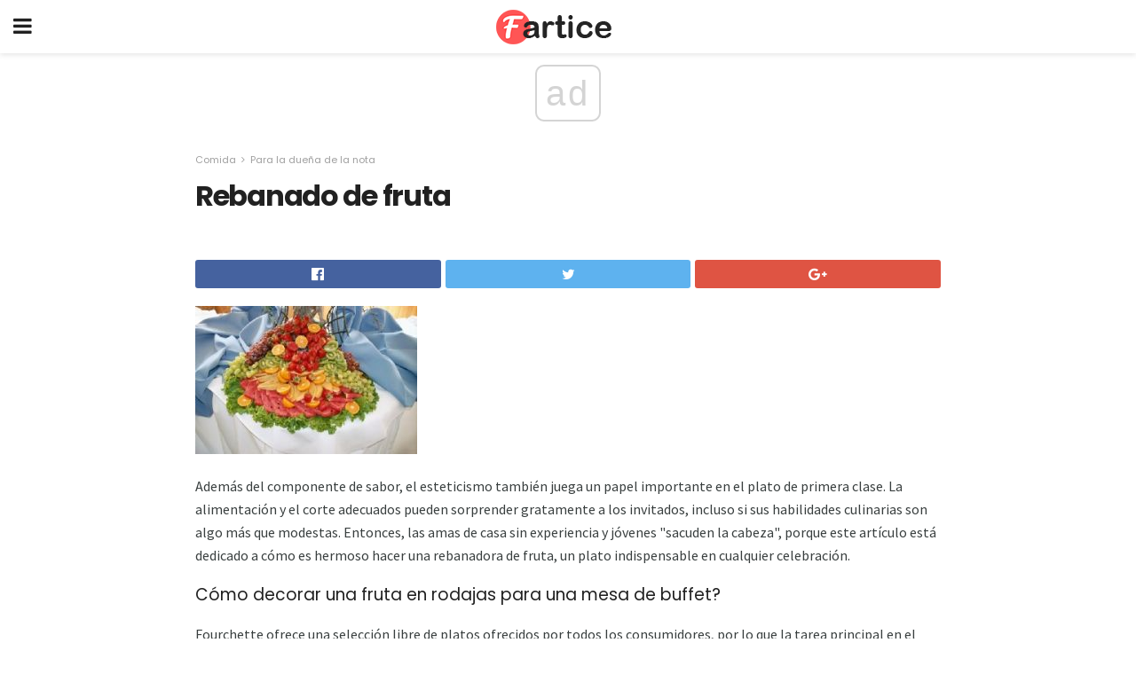

--- FILE ---
content_type: text/html; charset=UTF-8
request_url: https://es.fartice.com/rebanado-de-fruta/
body_size: 14208
content:
<!doctype html>
<html amp>
<head>
<meta charset="utf-8">
<meta name="viewport" content="width=device-width,initial-scale=1,minimum-scale=1,maximum-scale=1,user-scalable=no">
<link rel="canonical" href="https://es.fartice.com/rebanado-de-fruta/">
<script custom-element="amp-sidebar" src="https://cdn.ampproject.org/v0/amp-sidebar-0.1.js" async></script>
<link rel="icon" href="https://es.fartice.com/wp-content/themes/gadget-review/images/cropped-favicon-32x32.png" sizes="32x32" />
<link rel="icon" href="https://es.fartice.com/wp-content/themes/gadget-review/images/cropped-favicon-192x192.png" sizes="192x192" />
<link rel="apple-touch-icon-precomposed" href="https://es.fartice.com/wp-content/themes/gadget-review/images/cropped-favicon-180x180.png" />
<link href="https://maxcdn.bootstrapcdn.com/font-awesome/4.7.0/css/font-awesome.min.css" rel="stylesheet" type="text/css">
<title>Rebanado de fruta</title>
<script src="https://cdn.ampproject.org/v0.js" async></script>
<link rel="stylesheet" href="https://fonts.googleapis.com/css?family=Poppins%3Aregular%2C700%7CSource+Sans+Pro%3Areguler">
<style amp-boilerplate>body{-webkit-animation:-amp-start 8s steps(1,end) 0s 1 normal both;-moz-animation:-amp-start 8s steps(1,end) 0s 1 normal both;-ms-animation:-amp-start 8s steps(1,end) 0s 1 normal both;animation:-amp-start 8s steps(1,end) 0s 1 normal both}@-webkit-keyframes -amp-start{from{visibility:hidden}to{visibility:visible}}@-moz-keyframes -amp-start{from{visibility:hidden}to{visibility:visible}}@-ms-keyframes -amp-start{from{visibility:hidden}to{visibility:visible}}@-o-keyframes -amp-start{from{visibility:hidden}to{visibility:visible}}@keyframes -amp-start{from{visibility:hidden}to{visibility:visible}}</style>
<noscript>
	<style amp-boilerplate>body{-webkit-animation:none;-moz-animation:none;-ms-animation:none;animation:none}</style>
</noscript>
<style amp-custom>
	/*** Generic WP ***/
	/*.alignright {
	float: right;
	}
	.alignleft {
	float: left;
	}*/
	.aligncenter {
	display: block;
	margin-left: auto;
	margin-right: auto;
	}
	.amp-wp-enforced-sizes {
	/** Our sizes fallback is 100vw, and we have a padding on the container; the max-width here prevents the element from overflowing. **/
	max-width: 100%;
	margin: 0 auto;
	}
	.amp-wp-unknown-size img {
	/** Worst case scenario when we can't figure out dimensions for an image. **/
	/** Force the image into a box of fixed dimensions and use object-fit to scale. **/
	object-fit: contain;
	}
	/* Clearfix */
	.clearfix:before, .clearfix:after {
	content: " ";
	display: table;
	}
	.clearfix:after {
	clear: both;
	}
	/*** Theme Styles ***/
	.amp-wp-content, .amp-wp-title-bar div {
	margin: 0 auto;
	max-width: 600px;
	}
	body, html {
	height: 100%;
	margin: 0;
	}
	body {
	background-color: #FFFFFF;
	color: #393f3f;
	font-family: -apple-system, BlinkMacSystemFont, "Segoe UI", "Roboto", "Oxygen-Sans", "Ubuntu", "Cantarell", "Helvetica Neue", sans-serif;
	font-size: 14px;
	line-height: 1.785714285714286em;
	text-rendering: optimizeLegibility;
	-webkit-font-smoothing: antialiased;
	-moz-osx-font-smoothing: grayscale;
	}
	h1,
	h2,
	h3,
	h4,
	h5,
	h6,
	.amp-wp-title {
	color: #212121;
	}
	body,
	input,
	textarea,
	select,
	.chosen-container-single .chosen-single,
	.btn,
	.button {
	font-family: Poppins;
	}
	.amp-wp-article-content p {
	font-family: Source Sans Pro;
	}
	.jeg_mobile_wrapper {
	font-family: Poppins;
	}
	.amp-wp-title {
	font-family: Poppins;
	}
	::-moz-selection {
	background: #fde69a;
	color: #212121;
	text-shadow: none;
	}
	::-webkit-selection {
	background: #fde69a;
	color: #212121;
	text-shadow: none;
	}
	::selection {
	background: #fde69a;
	color: #212121;
	text-shadow: none;
	}
	p, ol, ul, figure {
	margin: 0 0 1em;
	padding: 0;
	}
	a, a:visited {
	text-decoration: none;
	}
	a:hover, a:active, a:focus {
	color: #212121;
	}
	/*** Global Color ***/
	a,
	a:visited,
	#breadcrumbs a:hover,
	.amp-related-content h3 a:hover,
	.amp-related-content h3 a:focus,
	.bestprice .price, .jeg_review_title
	{
	color: #af1a1a;
	}
	/*** Header ***/
	.amp-wp-header {
	text-align: center;
	background-color: #fff;
	height: 60px;
	box-shadow: 0 2px 6px rgba(0, 0, 0,.1);
	}
	.amp-wp-header.dark {
	background-color: #212121;
	}
	.amp-wp-header .jeg_mobile_logo {
	background-image: url(https://es.fartice.com/wp-content/themes/gadget-review/images/logo_gadget_mobile.png);
	}
	@media
	only screen and (-webkit-min-device-pixel-ratio: 2),
	only screen and (   min--moz-device-pixel-ratio: 2),
	only screen and (     -o-min-device-pixel-ratio: 2/1),
	only screen and (        min-device-pixel-ratio: 2),
	only screen and (                min-resolution: 192dpi),
	only screen and (                min-resolution: 2dppx) {
	.amp-wp-header .jeg_mobile_logo {
	background-image: url(https://es.fartice.com/wp-content/themes/gadget-review/images/logo_gadget_mobile2x.png);
	background-size: 180px;
	}
	}
	.amp-wp-header div {
	color: #fff;
	font-size: 1em;
	font-weight: 400;
	margin: 0 auto;
	position: relative;
	display: block;
	width: 100%;
	height: 100%;
	}
	.amp-wp-header a {
	text-align: center;
	width: 100%;
	height: 100%;
	display: block;
	background-position: center center;
	background-repeat: no-repeat;
	}
	.amp-wp-site-icon {
	vertical-align: middle;
	}
	/*** Article ***/
	.amp-wp-article {
	color: #333;
	font-size: 16px;
	line-height: 1.625em;
	margin: 22px auto 30px;
	padding: 0 15px;
	max-width: 840px;
	overflow-wrap: break-word;
	word-wrap: break-word;
	}
	/* Article Breadcrumb */
	.amp-wp-breadcrumb {
	margin: -5px auto 10px;
	font-size: 11px;
	color: #a0a0a0;
	}
	#breadcrumbs a {
	color: #53585c;
	}
	#breadcrumbs .fa {
	padding: 0 3px
	}
	#breadcrumbs .breadcrumb_last_link a {
	color: #a0a0a0
	}
	/* Article Header */
	.amp-wp-article-header {
	margin-bottom: 15px;
	}
	.amp-wp-title {
	display: block;
	width: 100%;
	font-size: 32px;
	font-weight: bold;
	line-height: 1.15;
	margin: 0 0 .4em;
	letter-spacing: -0.04em;
	}
	/* Article Meta */
	.amp-wp-meta {
	color: #a0a0a0;
	list-style: none;
	font-size: smaller;
	}
	.amp-wp-meta li {
	display: inline-block;
	line-height: 1;
	}
	.amp-wp-byline amp-img, .amp-wp-byline .amp-wp-author {
	display: inline-block;
	}
	.amp-wp-author a {
	font-weight: bold;
	}
	.amp-wp-byline amp-img {
	border-radius: 100%;
	position: relative;
	margin-right: 6px;
	vertical-align: middle;
	}
	.amp-wp-posted-on {
	margin-left: 5px;
	}
	.amp-wp-posted-on:before {
	content: '\2014';
	margin-right: 5px;
	}
	/* Featured image */
	/* .amp-wp-article .amp-wp-article-featured-image {
	margin: 0 -15px 15px;
	max-width: none;
	} */
	.amp-wp-article-featured-image amp-img {
	margin: 0 auto;
	}
	.amp-wp-article-featured-image.wp-caption .wp-caption-text {
	margin: 0 18px;
	}
	/* Social Share */
	.jeg_share_amp_container {
	margin: 0 0 15px;
	}
	.jeg_sharelist {
	float: none;
	display: -webkit-flex;
	display: -ms-flexbox;
	display: flex;
	-webkit-flex-wrap: wrap;
	-ms-flex-wrap: wrap;
	flex-wrap: wrap;
	-webkit-align-items: flex-start;
	-ms-flex-align: start;
	align-items: flex-start;
	}
	.jeg_share_button a {
	display: -webkit-flex;
	display: -ms-flexbox;
	display: flex;
	-webkit-flex: 1;
	-ms-flex: 1;
	flex: 1;
	-webkit-justify-content: center;
	-ms-flex-pack: center;
	justify-content: center;
	-webkit-backface-visibility: hidden;
	backface-visibility: hidden;
	}
	.jeg_share_button a {
	float: left;
	width: auto;
	height: 32px;
	line-height: 32px;
	white-space: nowrap;
	padding: 0 10px;
	color: #fff;
	background: #212121;
	margin: 0 5px 5px 0;
	border-radius: 3px;
	text-align: center;
	-webkit-transition: .2s;
	-o-transition: .2s;
	transition: .2s;
	}
	.jeg_share_button a:last-child {
	margin-right: 0
	}
	.jeg_share_button a:hover {
	opacity: .75
	}
	.jeg_share_button a > span {
	display: none;
	}
	.jeg_share_button .fa {
	font-size: 16px;
	line-height: inherit;
	}
	.jeg_share_button .jeg_btn-facebook {
	background: #45629f;
	}
	.jeg_share_button .jeg_btn-twitter {
	background: #5eb2ef;
	}
	.jeg_share_button .jeg_btn-pinterest {
	background: #e02647;
	}
	.jeg_share_button .jeg_btn-google-plus {
	background: #df5443;
	}
	/*** Article Content ***/
	.amp-wp-article-content {
	color: #393f3f;
	}
	.amp-wp-article-content ul, .amp-wp-article-content ol {
	margin: 0 0 1.5em 1.5em;
	}
	.amp-wp-article-content li {
	margin-bottom: 0.5em;
	}
	.amp-wp-article-content ul {
	list-style: square;
	}
	.amp-wp-article-content ol {
	list-style: decimal;
	}
	.amp-wp-article-content ul.fa-ul {
	list-style: none;
	margin-left: inherit;
	padding-left: inherit;
	}
	.amp-wp-article-content amp-img {
	margin: 0 auto 15px;
	}
	.amp-wp-article-content .wp-caption amp-img {
	margin-bottom: 0px;
	}
	.amp-wp-article-content amp-img.alignright {
	margin: 5px -15px 15px 15px;
	max-width: 60%;
	}
	.amp-wp-article-content amp-img.alignleft {
	margin: 5px 15px 15px -15px;
	max-width: 60%;
	}
	.amp-wp-article-content h1, .amp-wp-article-content h2, .amp-wp-article-content h3, .amp-wp-article-content h4, .amp-wp-article-content h5, .amp-wp-article-content h6 {
	font-weight: 500;
	}
	dt {
	font-weight: 600;
	}
	dd {
	margin-bottom: 1.25em;
	}
	em, cite {
	font-style: italic;
	}
	ins {
	background: #fcf8e3;
	}
	sub, sup {
	font-size: 62.5%;
	}
	sub {
	vertical-align: sub;
	bottom: 0;
	}
	sup {
	vertical-align: super;
	top: 0.25em;
	}
	/* Table */
	table {
	width: 100%;
	margin: 1em 0 30px;
	line-height: normal;
	color: #7b7b7b;
	}
	tr {
	border-bottom: 1px solid #eee;
	}
	tbody tr:hover {
	color: #53585c;
	background: #f7f7f7;
	}
	thead tr {
	border-bottom: 2px solid #eee;
	}
	th, td {
	font-size: 0.85em;
	padding: 8px 20px;
	text-align: left;
	border-left: 1px solid #eee;
	border-right: 1px solid #eee;
	}
	th {
	color: #53585c;
	font-weight: bold;
	vertical-align: middle;
	}
	tbody tr:last-child, th:first-child, td:first-child, th:last-child, td:last-child {
	border: 0;
	}
	/* Quotes */
	blockquote {
	display: block;
	color: #7b7b7b;
	font-style: italic;
	padding-left: 1em;
	border-left: 4px solid #eee;
	margin: 0 0 15px 0;
	}
	blockquote p:last-child {
	margin-bottom: 0;
	}
	/* Captions */
	.wp-caption {
	max-width: 100%;
	box-sizing: border-box;
	}
	.wp-caption.alignleft {
	margin: 5px 20px 20px 0;
	}
	.wp-caption.alignright {
	margin: 5px 0 20px 20px;
	}
	.wp-caption .wp-caption-text {
	margin: 3px 0 1em;
	font-size: 12px;
	color: #a0a0a0;
	text-align: center;
	}
	.wp-caption a {
	color: #a0a0a0;
	text-decoration: underline;
	}
	/* AMP Media */
	amp-carousel {
	margin-top: -25px;
	}
	.amp-wp-article-content amp-carousel amp-img {
	border: none;
	}
	amp-carousel > amp-img > img {
	object-fit: contain;
	}
	.amp-wp-iframe-placeholder {
	background-color: #212121;
	background-size: 48px 48px;
	min-height: 48px;
	}
	/* Shortcodes */
	.intro-text {
	font-size: larger;
	line-height: 1.421em;
	letter-spacing: -0.01em;
	}
	.dropcap {
	display: block;
	float: left;
	margin: 0.04em 0.2em 0 0;
	color: #212121;
	font-size: 3em;
	line-height: 1;
	padding: 10px 15px;
	}
	.dropcap.rounded {
	border-radius: 10px;
	}
	/* Pull Quote */
	.pullquote {
	font-size: larger;
	border: none;
	padding: 0 1em;
	position: relative;
	text-align: center;
	}
	.pullquote:before, .pullquote:after {
	content: '';
	display: block;
	width: 50px;
	height: 2px;
	background: #eee;
	}
	.pullquote:before {
	margin: 1em auto 0.65em;
	}
	.pullquote:after {
	margin: 0.75em auto 1em;
	}
	/* Article Review */
	.jeg_review_wrap {
	border-top: 3px solid #eee;
	padding-top: 20px;
	margin: 40px 0;
	}
	.jeg_reviewheader {
	margin-bottom: 20px;
	}
	.jeg_review_title {
	font-weight: bold;
	margin: 0 0 20px;
	}
	.jeg_review_wrap .jeg_review_subtitle {
	font-size: smaller;
	line-height: 1.4em;
	margin: 0 0 5px;
	}
	.jeg_review_wrap h3 {
	font-size: 16px;
	font-weight: bolder;
	margin: 0 0 10px;
	text-transform: uppercase;
	}
	.review_score {
	float: left;
	color: #fff;
	text-align: center;
	width: 70px;
	margin-right: 15px;
	}
	.review_score .score_text {
	background: rgba(0, 0, 0, 0.08);
	}
	.score_good {
	background: #0D86F7;
	}
	.score_avg {
	background: #A20DF7;
	}
	.score_bad {
	background: #F70D0D;
	}
	.score_value {
	display: block;
	font-size: 26px;
	font-weight: bold;
	line-height: normal;
	padding: 10px 0;
	}
	.score_value .percentsym {
	font-size: 50%;
	vertical-align: super;
	margin-right: -0.45em;
	}
	.score_text {
	display: block;
	padding: 3px 0;
	font-size: 12px;
	letter-spacing: 1.5px;
	text-transform: uppercase;
	text-rendering: auto;
	-webkit-font-smoothing: auto;
	-moz-osx-font-smoothing: auto;
	}
	.jeg_reviewdetail {
	margin-bottom: 30px;
	background: #f5f5f5;
	border-radius: 3px;
	width: 100%;
	}
	.conspros {
	padding: 15px 20px;
	}
	.jeg_reviewdetail .conspros:first-child {
	border-bottom: 1px solid #e0e0e0;
	}
	.jeg_reviewdetail ul {
	margin: 0;
	list-style-type: none;
	font-size: smaller;
	}
	.jeg_reviewdetail li {
	padding-left: 22px;
	position: relative;
	}
	.jeg_reviewdetail li > i {
	color: #a0a0a0;
	position: absolute;
	left: 0;
	top: -1px;
	font-style: normal;
	font-size: 14px;
	}
	.jeg_reviewdetail li > i:before {
	font-family: 'FontAwesome';
	content: "\f00c";
	display: inline-block;
	text-rendering: auto;
	-webkit-font-smoothing: antialiased;
	-moz-osx-font-smoothing: grayscale;
	}
	.jeg_reviewdetail .conspros:last-child li > i:before {
	content: "\f00d";
	}
	/* Review Breakdown */
	.jeg_reviewscore {
	padding: 15px 20px;
	border: 2px solid #eee;
	border-radius: 3px;
	margin-bottom: 30px;
	}
	.jeg_reviewscore ul {
	margin: 0;
	font-family: inherit;
	}
	.jeg_reviewscore li {
	margin: 1em 0;
	padding: 0;
	font-size: 13px;
	list-style: none;
	}
	/* Review Stars */
	.jeg_review_stars {
	font-size: 14px;
	color: #F7C90D;
	}
	.jeg_reviewstars li {
	border-top: 1px dotted #eee;
	padding-top: 8px;
	margin: 8px 0;
	}
	.jeg_reviewstars .reviewscore {
	float: right;
	font-size: 18px;
	color: #F7C90D;
	}
	/* Review Bars */
	.jeg_reviewbars .reviewscore {
	font-weight: bold;
	float: right;
	}
	.jeg_reviewbars .jeg_reviewbar_wrap, .jeg_reviewbars .barbg {
	height: 4px;
	border-radius: 2px;
	}
	.jeg_reviewbars .jeg_reviewbar_wrap {
	position: relative;
	background: #eee;
	clear: both;
	}
	.jeg_reviewbars .barbg {
	position: relative;
	display: block;
	background: #F7C90D;
	background: -moz-linear-gradient(left, rgba(247, 201, 13, 1) 0%, rgba(247, 201, 13, 1) 45%, rgba(247, 126, 13, 1) 100%);
	background: -webkit-linear-gradient(left, rgba(247, 201, 13, 1) 0%, rgba(247, 201, 13, 1) 45%, rgba(247, 126, 13, 1) 100%);
	background: linear-gradient(to right, rgba(247, 201, 13, 1) 0%, rgba(247, 201, 13, 1) 45%, rgba(247, 126, 13, 1) 100%);
	filter: progid:DXImageTransform.Microsoft.gradient(startColorstr='#f7c90d', endColorstr='#f77e0d', GradientType=1);
	}
	.jeg_reviewbars .barbg:after {
	width: 10px;
	height: 10px;
	border-radius: 100%;
	background: #fff;
	content: '';
	position: absolute;
	right: 0;
	display: block;
	border: 3px solid #F77E0D;
	top: -3px;
	box-sizing: border-box;
	}
	/* Product Deals */
	.jeg_deals h3 {
	text-transform: none;
	font-size: 18px;
	margin-bottom: 5px;
	font-weight: bold;
	}
	.dealstitle p {
	font-size: smaller;
	}
	.bestprice {
	margin-bottom: 1em;
	}
	.bestprice h4 {
	font-size: smaller;
	font-weight: bold;
	text-transform: uppercase;
	display: inline;
	}
	.bestprice .price {
	font-size: 1em;
	}
	.jeg_deals .price {
	font-weight: bold;
	}
	.jeg_deals a {
	color: #212121
	}
	/* Deals on Top Article */
	.jeg_deals_float {
	width: 100%;
	padding: 10px 15px 15px;
	background: #f5f5f5;
	border-radius: 3px;
	margin: 0 0 1.25em;
	box-sizing: border-box;
	}
	.jeg_deals_float h3 {
	font-size: smaller;
	margin: 0 0 5px;
	}
	.jeg_deals_float .jeg_storelist li {
	padding: 3px 7px;
	font-size: small;
	}
	ul.jeg_storelist {
	list-style: none;
	margin: 0;
	border: 1px solid #e0e0e0;
	font-family: inherit;
	}
	.jeg_storelist li {
	background: #fff;
	border-bottom: 1px solid #e0e0e0;
	padding: 5px 10px;
	margin: 0;
	font-size: 13px;
	}
	.jeg_storelist li:last-child {
	border-bottom: 0
	}
	.jeg_storelist li .priceinfo {
	float: right;
	}
	.jeg_storelist .productlink {
	display: inline-block;
	padding: 0 10px;
	color: #fff;
	border-radius: 2px;
	font-size: 11px;
	line-height: 20px;
	margin-left: 5px;
	text-transform: uppercase;
	font-weight: bold;
	}
	/* Article Footer Meta */
	.amp-wp-meta-taxonomy {
	display: block;
	list-style: none;
	margin: 20px 0;
	border-bottom: 2px solid #eee;
	}
	.amp-wp-meta-taxonomy span {
	font-weight: bold;
	}
	.amp-wp-tax-category, .amp-wp-tax-tag {
	font-size: smaller;
	line-height: 1.4em;
	margin: 0 0 1em;
	}
	.amp-wp-tax-tag span {
	font-weight: bold;
	margin-right: 3px;
	}
	.amp-wp-tax-tag a {
	color: #616161;
	background: #f5f5f5;
	display: inline-block;
	line-height: normal;
	padding: 3px 8px;
	margin: 0 3px 5px 0;
	-webkit-transition: all 0.2s linear;
	-o-transition: all 0.2s linear;
	transition: all 0.2s linear;
	}
	.amp-wp-tax-tag a:hover,
	.jeg_storelist .productlink {
	color: #fff;
	background: #af1a1a;
	}
	/* AMP Related */
	.amp-related-wrapper h2 {
	font-size: 16px;
	font-weight: bold;
	margin-bottom: 10px;
	}
	.amp-related-content {
	margin-bottom: 15px;
	overflow: hidden;
	}
	.amp-related-content amp-img {
	float: left;
	width: 100px;
	}
	.amp-related-text {
	margin-left: 100px;
	padding-left: 15px;
	}
	.amp-related-content h3 {
	font-size: 14px;
	font-weight: 500;
	line-height: 1.4em;
	margin: 0 0 5px;
	}
	.amp-related-content h3 a {
	color: #212121;
	}
	.amp-related-content .amp-related-meta {
	color: #a0a0a0;
	font-size: 10px;
	line-height: normal;
	text-transform: uppercase;
	}
	.amp-related-date {
	margin-left: 5px;
	}
	.amp-related-date:before {
	content: '\2014';
	margin-right: 5px;
	}
	/* AMP Comment */
	.amp-wp-comments-link {
	}
	.amp-wp-comments-link a {
	}
	/* AMP Footer */
	.amp-wp-footer {
	background: #f5f5f5;
	color: #999;
	text-align: center;
	}
	.amp-wp-footer .amp-wp-footer-inner {
	margin: 0 auto;
	padding: 15px;
	position: relative;
	}
	.amp-wp-footer h2 {
	font-size: 1em;
	line-height: 1.375em;
	margin: 0 0 .5em;
	}
	.amp-wp-footer .back-to-top {
	font-size: 11px;
	text-transform: uppercase;
	letter-spacing: 1px;
	}
	.amp-wp-footer p {
	font-size: 12px;
	line-height: 1.5em;
	margin: 1em 2em .6em;
	}
	.amp-wp-footer a {
	color: #53585c;
	text-decoration: none;
	}
	.amp-wp-social-footer a:not(:last-child) {
	margin-right: 0.8em;
	}
	/* AMP Ads */
	.amp_ad_wrapper {
	text-align: center;
	}
	/* AMP Sidebar */
	.toggle_btn,
	.amp-wp-header .jeg_search_toggle {
	color: #212121;
	background: transparent;
	font-size: 24px;
	top: 0;
	left: 0;
	position: absolute;
	display: inline-block;
	width: 50px;
	height: 60px;
	line-height: 60px;
	text-align: center;
	border: none;
	padding: 0;
	outline: 0;
	}
	.amp-wp-header.dark .toggle_btn,
	.amp-wp-header.dark .jeg_search_toggle {
	color: #fff;
	}
	.amp-wp-header .jeg_search_toggle {
	left: auto;
	right: 0;
	}
	#sidebar {
	background-color: #fff;
	width: 100%;
	max-width: 320px;
	}
	#sidebar > div:nth-child(3) {
	display: none;
	}
	.jeg_mobile_wrapper {
	height: 100%;
	overflow-x: hidden;
	overflow-y: auto;
	}
	.jeg_mobile_wrapper .nav_wrap {
	min-height: 100%;
	display: flex;
	flex-direction: column;
	position: relative;
	}
	.jeg_mobile_wrapper .nav_wrap:before {
	content: "";
	position: absolute;
	top: 0;
	left: 0;
	right: 0;
	bottom: 0;
	min-height: 100%;
	z-index: -1;
	}
	.jeg_mobile_wrapper .item_main {
	flex: 1;
	}
	.jeg_mobile_wrapper .item_bottom {
	-webkit-box-pack: end;
	-ms-flex-pack: end;
	justify-content: flex-end;
	}
	.jeg_aside_item {
	display: block;
	padding: 20px;
	border-bottom: 1px solid #eee;
	}
	.item_bottom .jeg_aside_item {
	padding: 10px 20px;
	border-bottom: 0;
	}
	.item_bottom .jeg_aside_item:first-child {
	padding-top: 20px;
	}
	.item_bottom .jeg_aside_item:last-child {
	padding-bottom: 20px;
	}
	.jeg_aside_item:last-child {
	border-bottom: 0;
	}
	.jeg_aside_item:after {
	content: "";
	display: table;
	clear: both;
	}
	/* Mobile Aside Widget */
	.jeg_mobile_wrapper .widget {
	display: block;
	padding: 20px;
	margin-bottom: 0;
	border-bottom: 1px solid #eee;
	}
	.jeg_mobile_wrapper .widget:last-child {
	border-bottom: 0;
	}
	.jeg_mobile_wrapper .widget .jeg_ad_module {
	margin-bottom: 0;
	}
	/* Mobile Menu Account */
	.jeg_aside_item.jeg_mobile_profile {
	display: none;
	}
	/* Mobile Menu */
	.jeg_navbar_mobile_wrapper {
	position: relative;
	z-index: 9;
	}
	.jeg_mobile_menu li a {
	color: #212121;
	margin-bottom: 15px;
	display: block;
	font-size: 18px;
	line-height: 1.444em;
	font-weight: bold;
	position: relative;
	}
	.jeg_mobile_menu li.sfHover > a, .jeg_mobile_menu li a:hover {
	color: #f70d28;
	}
	.jeg_mobile_menu,
	.jeg_mobile_menu ul {
	list-style: none;
	margin: 0px;
	}
	.jeg_mobile_menu ul {
	padding-bottom: 10px;
	padding-left: 20px;
	}
	.jeg_mobile_menu ul li a {
	color: #757575;
	font-size: 15px;
	font-weight: normal;
	margin-bottom: 12px;
	padding-bottom: 5px;
	border-bottom: 1px solid #eee;
	}
	.jeg_mobile_menu.sf-arrows .sfHover .sf-with-ul:after {
	-webkit-transform: rotate(90deg);
	transform: rotate(90deg);
	}
	/** Mobile Socials **/
	.jeg_mobile_wrapper .socials_widget {
	display: -webkit-box;
	display: -ms-flexbox;
	display: flex;
	}
	.jeg_mobile_wrapper .socials_widget a {
	margin-bottom: 0;
	display: block;
	}
	/* Mobile: Social Icon */
	.jeg_mobile_topbar .jeg_social_icon_block.nobg a {
	margin-right: 10px;
	}
	.jeg_mobile_topbar .jeg_social_icon_block.nobg a .fa {
	font-size: 14px;
	}
	/* Mobile Search */
	.jeg_navbar_mobile .jeg_search_wrapper {
	position: static;
	}
	.jeg_navbar_mobile .jeg_search_popup_expand {
	float: none;
	}
	.jeg_search_expanded .jeg_search_popup_expand .jeg_search_toggle {
	position: relative;
	}
	.jeg_navbar_mobile .jeg_search_expanded .jeg_search_popup_expand .jeg_search_toggle:before {
	border-color: transparent transparent #fff;
	border-style: solid;
	border-width: 0 8px 8px;
	content: "";
	right: 0;
	position: absolute;
	bottom: -1px;
	z-index: 98;
	}
	.jeg_navbar_mobile .jeg_search_expanded .jeg_search_popup_expand .jeg_search_toggle:after {
	border-color: transparent transparent #eee;
	border-style: solid;
	border-width: 0 9px 9px;
	content: "";
	right: -1px;
	position: absolute;
	bottom: 0px;
	z-index: 97;
	}
	.jeg_navbar_mobile .jeg_search_popup_expand .jeg_search_form:before,
	.jeg_navbar_mobile .jeg_search_popup_expand .jeg_search_form:after {
	display: none;
	}
	.jeg_navbar_mobile .jeg_search_popup_expand .jeg_search_form {
	width: auto;
	border-left: 0;
	border-right: 0;
	left: -15px;
	right: -15px;
	padding: 20px;
	-webkit-transform: none;
	transform: none;
	}
	.jeg_navbar_mobile .jeg_search_popup_expand .jeg_search_result {
	margin-top: 84px;
	width: auto;
	left: -15px;
	right: -15px;
	border: 0;
	}
	.jeg_navbar_mobile .jeg_search_form .jeg_search_button {
	font-size: 18px;
	}
	.jeg_navbar_mobile .jeg_search_wrapper .jeg_search_input {
	font-size: 18px;
	padding: .5em 40px .5em 15px;
	height: 42px;
	}
	.jeg_navbar_mobile .jeg_nav_left .jeg_search_popup_expand .jeg_search_form:before {
	right: auto;
	left: 16px;
	}
	.jeg_navbar_mobile .jeg_nav_left .jeg_search_popup_expand .jeg_search_form:after {
	right: auto;
	left: 15px;
	}
	.jeg_search_wrapper .jeg_search_input {
	width: 100%;
	vertical-align: middle;
	height: 40px;
	padding: 0.5em 30px 0.5em 14px;
	box-sizing: border-box;
	}
	.jeg_mobile_wrapper .jeg_search_result {
	width: 100%;
	border-left: 0;
	border-right: 0;
	right: 0;
	}
	.admin-bar .jeg_mobile_wrapper {
	padding-top: 32px;
	}
	.admin-bar .jeg_show_menu .jeg_menu_close {
	top: 65px;
	}
	/* Mobile Copyright */
	.jeg_aside_copyright {
	font-size: 11px;
	color: #757575;
	letter-spacing: .5px;
	}
	.jeg_aside_copyright a {
	color: inherit;
	border-bottom: 1px solid #aaa;
	}
	.jeg_aside_copyright p {
	margin-bottom: 1.2em;
	}
	.jeg_aside_copyright p:last-child {
	margin-bottom: 0;
	}
	/* Social Icon */
	.socials_widget a {
	display: inline-block;
	margin: 0 10px 10px 0;
	text-decoration: none;
	}
	.socials_widget.nobg a {
	margin: 0 20px 15px 0;
	}
	.socials_widget a:last-child {
	margin-right: 0
	}
	.socials_widget.nobg a .fa {
	font-size: 18px;
	width: auto;
	height: auto;
	line-height: inherit;
	background: transparent;
	}
	.socials_widget a .fa {
	font-size: 1em;
	display: inline-block;
	width: 38px;
	line-height: 36px;
	white-space: nowrap;
	color: #fff;
	text-align: center;
	-webkit-transition: all 0.2s ease-in-out;
	-o-transition: all 0.2s ease-in-out;
	transition: all 0.2s ease-in-out;
	}
	.socials_widget.circle a .fa {
	border-radius: 100%;
	}
	/* Social Color */
	.socials_widget .jeg_rss .fa {
	background: #ff6f00;
	}
	.socials_widget .jeg_facebook .fa {
	background: #45629f;
	}
	.socials_widget .jeg_twitter .fa {
	background: #5eb2ef;
	}
	.socials_widget .jeg_google-plus .fa {
	background: #df5443;
	}
	.socials_widget .jeg_linkedin .fa {
	background: #0083bb;
	}
	.socials_widget .jeg_instagram .fa {
	background: #125d8f;
	}
	.socials_widget .jeg_pinterest .fa {
	background: #e02647;
	}
	.socials_widget .jeg_behance .fa {
	background: #1e72ff;
	}
	.socials_widget .jeg_dribbble .fa {
	background: #eb5590;
	}
	.socials_widget .jeg_reddit .fa {
	background: #5f99cf;
	}
	.socials_widget .jeg_stumbleupon .fa {
	background: #ff4e2e;
	}
	.socials_widget .jeg_vimeo .fa {
	background: #a1d048;
	}
	.socials_widget .jeg_github .fa {
	background: #313131;
	}
	.socials_widget .jeg_flickr .fa {
	background: #ff0077;
	}
	.socials_widget .jeg_tumblr .fa {
	background: #2d4862;
	}
	.socials_widget .jeg_soundcloud .fa {
	background: #ffae00;
	}
	.socials_widget .jeg_youtube .fa {
	background: #c61d23;
	}
	.socials_widget .jeg_twitch .fa {
	background: #6441a5;
	}
	.socials_widget .jeg_vk .fa {
	background: #3e5c82;
	}
	.socials_widget .jeg_weibo .fa {
	background: #ae2c00;
	}
	/* Social Color No Background*/
	.socials_widget.nobg .jeg_rss .fa {
	color: #ff6f00;
	}
	.socials_widget.nobg .jeg_facebook .fa {
	color: #45629f;
	}
	.socials_widget.nobg .jeg_twitter .fa {
	color: #5eb2ef;
	}
	.socials_widget.nobg .jeg_google-plus .fa {
	color: #df5443;
	}
	.socials_widget.nobg .jeg_linkedin .fa {
	color: #0083bb;
	}
	.socials_widget.nobg .jeg_instagram .fa {
	color: #125d8f;
	}
	.socials_widget.nobg .jeg_pinterest .fa {
	color: #e02647;
	}
	.socials_widget.nobg .jeg_behance .fa {
	color: #1e72ff;
	}
	.socials_widget.nobg .jeg_dribbble .fa {
	color: #eb5590;
	}
	.socials_widget.nobg .jeg_reddit .fa {
	color: #5f99cf;
	}
	.socials_widget.nobg .jeg_stumbleupon .fa {
	color: #ff4e2e;
	}
	.socials_widget.nobg .jeg_vimeo .fa {
	color: #a1d048;
	}
	.socials_widget.nobg .jeg_github .fa {
	color: #313131;
	}
	.socials_widget.nobg .jeg_flickr .fa {
	color: #ff0077;
	}
	.socials_widget.nobg .jeg_tumblr .fa {
	color: #2d4862;
	}
	.socials_widget.nobg .jeg_soundcloud .fa {
	color: #ffae00;
	}
	.socials_widget.nobg .jeg_youtube .fa {
	color: #c61d23;
	}
	.socials_widget.nobg .jeg_twitch .fa {
	color: #6441a5;
	}
	.socials_widget.nobg .jeg_vk .fa {
	color: #3e5c82;
	}
	.socials_widget.nobg .jeg_weibo .fa {
	color: #ae2c00;
	}
	/** Mobile Search Form **/
	.jeg_search_wrapper {
	position: relative;
	}
	.jeg_search_wrapper .jeg_search_form {
	display: block;
	position: relative;
	line-height: normal;
	min-width: 60%;
	}
	.jeg_search_no_expand .jeg_search_toggle {
	display: none;
	}
	.jeg_mobile_wrapper .jeg_search_result {
	width: 100%;
	border-left: 0;
	border-right: 0;
	right: 0;
	}
	.jeg_search_hide {
	display: none;
	}
	.jeg_mobile_wrapper .jeg_search_no_expand .jeg_search_input {
	box-shadow: inset 0 2px 2px rgba(0,0,0,.05);
	}
	.jeg_mobile_wrapper .jeg_search_result {
	width: 100%;
	border-left: 0;
	border-right: 0;
	right: 0;
	}
	.jeg_search_no_expand.round .jeg_search_input {
	border-radius: 33px;
	padding: .5em 15px;
	}
	.jeg_search_no_expand.round .jeg_search_button {
	padding-right: 12px;
	}
	input:not([type="submit"]) {
	display: inline-block;
	background: #fff;
	border: 1px solid #e0e0e0;
	border-radius: 0;
	padding: 7px 14px;
	height: 40px;
	outline: none;
	font-size: 14px;
	font-weight: 300;
	margin: 0;
	width: 100%;
	max-width: 100%;
	-webkit-transition: all 0.2s ease;
	transition: .25s ease;
	box-shadow: none;
	}
	input[type="submit"], .btn {
	border: none;
	background: #f70d28;
	color: #fff;
	padding: 0 20px;
	line-height: 40px;
	height: 40px;
	display: inline-block;
	cursor: pointer;
	text-transform: uppercase;
	font-size: 13px;
	font-weight: bold;
	letter-spacing: 2px;
	outline: 0;
	-webkit-appearance: none;
	-webkit-transition: .3s ease;
	transition: .3s ease;
	}
	.jeg_search_wrapper .jeg_search_button {
	color: #212121;
	background: transparent;
	border: 0;
	font-size: 14px;
	outline: none;
	cursor: pointer;
	position: absolute;
	height: auto;
	min-height: unset;
	top: 0;
	bottom: 0;
	right: 0;
	padding: 0 10px;
	transition: none;
	}
	/** Mobile Dark Scheme **/
	.dark .jeg_bg_overlay {
	background: #fff;
	}
	.dark .jeg_mobile_wrapper {
	background-color: #212121;
	color: #f5f5f5;
	}
	.dark .jeg_mobile_wrapper .jeg_search_result {
	background: rgba(0, 0, 0, .9);
	color: #f5f5f5;
	border: 0;
	}
	.dark .jeg_menu_close {
	color: #212121;
	}
	.dark .jeg_aside_copyright,
	.dark .profile_box a,
	.dark .jeg_mobile_menu li a,
	.dark .jeg_mobile_wrapper .jeg_search_result a,
	.dark .jeg_mobile_wrapper .jeg_search_result .search-link {
	color: #f5f5f5;
	}
	.dark .jeg_aside_copyright a {
	border-color: rgba(255, 255, 255, .8)
	}
	.dark .jeg_aside_item,
	.dark .jeg_mobile_menu ul li a,
	.dark .jeg_search_result.with_result .search-all-button {
	border-color: rgba(255, 255, 255, .15);
	}
	.dark .profile_links li a,
	.dark .jeg_mobile_menu.sf-arrows .sf-with-ul:after,
	.dark .jeg_mobile_menu ul li a {
	color: rgba(255, 255, 255, .5)
	}
	.dark .jeg_mobile_wrapper .jeg_search_no_expand .jeg_search_input {
	background: rgba(255, 255, 255, 0.1);
	border: 0;
	}
	.dark .jeg_mobile_wrapper .jeg_search_no_expand .jeg_search_button,
	.dark .jeg_mobile_wrapper .jeg_search_no_expand .jeg_search_input {
	color: #fafafa;
	}
	.dark .jeg_mobile_wrapper .jeg_search_no_expand .jeg_search_input::-webkit-input-placeholder {
	color: rgba(255, 255, 255, 0.75);
	}
	.dark .jeg_mobile_wrapper .jeg_search_no_expand .jeg_search_input:-moz-placeholder {
	color: rgba(255, 255, 255, 0.75);
	}
	.dark .jeg_mobile_wrapper .jeg_search_no_expand .jeg_search_input::-moz-placeholder {
	color: rgba(255, 255, 255, 0.75);
	}
	.dark .jeg_mobile_wrapper .jeg_search_no_expand .jeg_search_input:-ms-input-placeholder {
	color: rgba(255, 255, 255, 0.75);
	}
	/* RTL */
	.rtl .socials_widget.nobg a {
	margin: 0 0 15px 20px;
	}
	.rtl .amp-wp-social-footer a:not(:last-child) {
	margin-left: 0.8em;
	margin-right: 0;
	}
	.rtl .jeg_search_no_expand.round .jeg_search_input {
	padding: 15px 2.5em 15px .5em;
	}
	.rtl .jeg_share_button a {
	margin: 0 0px 5px 5px;
	}
	.rtl .jeg_share_button a:last-child {
	margin-left: 0;
	}
	.rtl blockquote {
	padding-left: 0;
	padding-right: 1em;
	border-left: 0;
	border-right-width: 4px;
	border-right: 4px solid #eee;
	}
	amp-consent {
	position: relative;
	}
	.gdpr-consent {
	bottom: 0;
	left: 0;
	overflow: hiddent;
	z-index: 1000;
	width: 100%;
	position: fixed;
	}
	.gdpr-consent-wrapper {
	text-align: center;
	padding: 15px 10px;
	background: #f5f5f5;
	position: relative;
	}
	.gdpr-consent-content h2 {
	margin: 10px 0;
	}
	.gdpr-consent-close {
	position: absolute;
	top: 10px;
	right: 10px;
	font-size: 24px;
	border:none;
	}
	.btn.gdpr-consent-button-y {
	background: #ddd;
	color: #212121;
	margin-right:10px;
	}
	#post-consent-ui {
	text-align: center;
	}
	#post-consent-ui a {
	background: none;
	color: #666;
	text-decoration: underline;
	font-weight: normal;
	font-size: 12px;
	letter-spacing: normal;
	}
	/* Responsive */
	@media screen and (max-width: 782px) {
	.admin-bar .jeg_mobile_wrapper {
	padding-top: 46px;
	}
	}
	@media only screen and (max-width: 320px) {
	#sidebar {
	max-width: 275px;
	}
	}
	/* Inline styles */
	.amp-wp-inline-c887c9e63fd33e5f09257bac570c00e9{max-width:90%;}
	.amp-wp-inline-5fa9262caee11a9734c9dbd5389f6e97{max-width:70%;}
	.amp-wp-inline-2676cd1bfa7e8feb4f0e0e8086ae9ce4{max-width:300px;}	
	#statcounter{width:1px;height:1px;}
</style>
<script async custom-element="amp-ad" src="https://cdn.ampproject.org/v0/amp-ad-0.1.js"></script>

<script async src="//cmp.optad360.io/items/0461bd0f-5c7b-4935-8df6-f6a01ceed252.min.js"></script>
<script async src="//get.optad360.io/sf/10df9967-443d-45e8-ba43-000d8d885b04/plugin.min.js"></script>

</head>
<body class="">
<header id="#top" class="amp-wp-header normal">
	<div>
		<button on="tap:sidebar.toggle" class="toggle_btn"> <i class="fa fa-bars"></i> </button>
		<a class="jeg_mobile_logo" href="/" ></a>
	</div>
</header>
<amp-sidebar id="sidebar" layout="nodisplay" side="left" class="normal">
	<div class="jeg_mobile_wrapper">
		<div class="nav_wrap">
			<div class="item_main">
				<div class="jeg_aside_item">
					<ul class="jeg_mobile_menu">
	<li class="menu-item menu-item-type-post_type menu-item-object-page menu-item-home menu-item-has-children">
		<a href="https://es.fartice.com/category/casa/">Casa</a>

					<ul class="sub-menu">
							<li class="menu-item menu-item-type-post_type menu-item-object-page menu-item-home"><a href="https://es.fartice.com/category/diseno-de-interiores/">Diseño de interiores</a></li>
							<li class="menu-item menu-item-type-post_type menu-item-object-page menu-item-home"><a href="https://es.fartice.com/category/plantas/">Plantas</a></li>
							<li class="menu-item menu-item-type-post_type menu-item-object-page menu-item-home"><a href="https://es.fartice.com/category/mascotas-permitidas/">Mascotas permitidas</a></li>
						</ul>
			</li>
	<li class="menu-item menu-item-type-post_type menu-item-object-page menu-item-home menu-item-has-children">
		<a href="https://es.fartice.com/category/moda/">Moda</a>

					<ul class="sub-menu">
							<li class="menu-item menu-item-type-post_type menu-item-object-page menu-item-home"><a href="https://es.fartice.com/category/una-guia-para-ir-de-compras/">Una guía para ir de compras</a></li>
							<li class="menu-item menu-item-type-post_type menu-item-object-page menu-item-home"><a href="https://es.fartice.com/category/noticias-de-moda/">Noticias de moda</a></li>
							<li class="menu-item menu-item-type-post_type menu-item-object-page menu-item-home"><a href="https://es.fartice.com/category/lecciones-de-estilo/">Lecciones de estilo</a></li>
						</ul>
			</li>
	<li class="menu-item menu-item-type-post_type menu-item-object-page menu-item-home menu-item-has-children">
		<a href="https://es.fartice.com/category/belleza-y-salud/">Belleza y salud</a>

					<ul class="sub-menu">
							<li class="menu-item menu-item-type-post_type menu-item-object-page menu-item-home"><a href="https://es.fartice.com/category/salud-de-la-mujer/">Salud de la mujer</a></li>
							<li class="menu-item menu-item-type-post_type menu-item-object-page menu-item-home"><a href="https://es.fartice.com/category/consulta-de-mujeres/">Consulta de mujeres</a></li>
							<li class="menu-item menu-item-type-post_type menu-item-object-page menu-item-home"><a href="https://es.fartice.com/category/hucha-de-recetas-populares/">Hucha de recetas populares</a></li>
						</ul>
			</li>
	<li class="menu-item menu-item-type-post_type menu-item-object-page menu-item-home menu-item-has-children">
		<a href="https://es.fartice.com/category/comida/">Comida</a>

					<ul class="sub-menu">
							<li class="menu-item menu-item-type-post_type menu-item-object-page menu-item-home"><a href="https://es.fartice.com/category/articulos-deliciosos/">Artículos deliciosos</a></li>
							<li class="menu-item menu-item-type-post_type menu-item-object-page menu-item-home"><a href="https://es.fartice.com/category/postres/">Postres</a></li>
							<li class="menu-item menu-item-type-post_type menu-item-object-page menu-item-home"><a href="https://es.fartice.com/category/cocinas-del-mundo/">Cocinas del mundo</a></li>
						</ul>
			</li>
	<li class="menu-item menu-item-type-post_type menu-item-object-page menu-item-home menu-item-has-children">
		<a href="https://es.fartice.com/category/maternidad/">Maternidad</a>

					<ul class="sub-menu">
							<li class="menu-item menu-item-type-post_type menu-item-object-page menu-item-home"><a href="https://es.fartice.com/category/embarazo/">Embarazo</a></li>
							<li class="menu-item menu-item-type-post_type menu-item-object-page menu-item-home"><a href="https://es.fartice.com/category/nino-y-cuidalo/">Niño y cuídalo</a></li>
							<li class="menu-item menu-item-type-post_type menu-item-object-page menu-item-home"><a href="https://es.fartice.com/category/la-salud-de-los-ninos/">La salud de los niños</a></li>
						</ul>
			</li>
	<li class="menu-item menu-item-type-post_type menu-item-object-page menu-item-home menu-item-has-children">
		<a href="https://es.fartice.com/category/estrellas/">Estrellas</a>

					<ul class="sub-menu">
							<li class="menu-item menu-item-type-post_type menu-item-object-page menu-item-home"><a href="https://es.fartice.com/category/star-news/">Star News</a></li>
							<li class="menu-item menu-item-type-post_type menu-item-object-page menu-item-home"><a href="https://es.fartice.com/category/presione-sobre-las-estrellas/">Presione sobre las estrellas</a></li>
							<li class="menu-item menu-item-type-post_type menu-item-object-page menu-item-home"><a href="https://es.fartice.com/category/enciclopedia-de-las-estrellas/">Enciclopedia de las estrellas</a></li>
						</ul>
			</li>
	<li class="menu-item menu-item-type-post_type menu-item-object-page menu-item-home menu-item-has-children">
		<a href="https://es.fartice.com/category/fitness/">Fitness</a>

					<ul class="sub-menu">
							<li class="menu-item menu-item-type-post_type menu-item-object-page menu-item-home"><a href="https://es.fartice.com/category/nutricion-adecuada/">Nutrición adecuada</a></li>
							<li class="menu-item menu-item-type-post_type menu-item-object-page menu-item-home"><a href="https://es.fartice.com/category/dietas/">Dietas</a></li>
							<li class="menu-item menu-item-type-post_type menu-item-object-page menu-item-home"><a href="https://es.fartice.com/category/bajar-de-peso-segun-las-reglas/">Bajar de peso según las reglas</a></li>
						</ul>
			</li>
	<li class="menu-item menu-item-type-post_type menu-item-object-page menu-item-home menu-item-has-children">
		<a href="https://es.fartice.com/category/psicologia-y-relaciones/">Psicología y relaciones</a>

					<ul class="sub-menu">
							<li class="menu-item menu-item-type-post_type menu-item-object-page menu-item-home"><a href="https://es.fartice.com/category/conocete/">Conócete</a></li>
							<li class="menu-item menu-item-type-post_type menu-item-object-page menu-item-home"><a href="https://es.fartice.com/category/autodesarrollo/">Autodesarrollo</a></li>
							<li class="menu-item menu-item-type-post_type menu-item-object-page menu-item-home"><a href="https://es.fartice.com/category/amor/">Amor</a></li>
						</ul>
			</li>
	<li class="menu-item menu-item-type-post_type menu-item-object-page menu-item-home menu-item-has-children">
		<a href="https://es.fartice.com/category/esoterismo/">Esoterismo</a>

					<ul class="sub-menu">
							<li class="menu-item menu-item-type-post_type menu-item-object-page menu-item-home"><a href="https://es.fartice.com/category/senales/">Señales</a></li>
							<li class="menu-item menu-item-type-post_type menu-item-object-page menu-item-home"><a href="https://es.fartice.com/category/extrasensorial/">Extrasensorial</a></li>
							<li class="menu-item menu-item-type-post_type menu-item-object-page menu-item-home"><a href="https://es.fartice.com/category/parcelas-y-ritos/">Parcelas y ritos</a></li>
						</ul>
			</li>
	<li class="menu-item menu-item-type-post_type menu-item-object-page menu-item-home menu-item-has-children">
		<a href="https://es.fartice.com/category/europa/">Europa</a>

					<ul class="sub-menu">
							<li class="menu-item menu-item-type-post_type menu-item-object-page menu-item-home"><a href="https://es.fartice.com/category/republica-checa/">República Checa</a></li>
							<li class="menu-item menu-item-type-post_type menu-item-object-page menu-item-home"><a href="https://es.fartice.com/category/suiza/">Suiza</a></li>
							<li class="menu-item menu-item-type-post_type menu-item-object-page menu-item-home"><a href="https://es.fartice.com/category/belgica/">Bélgica</a></li>
						</ul>
			</li>
	<li class="menu-item menu-item-type-post_type menu-item-object-page menu-item-home menu-item-has-children">
		<a href="https://es.fartice.com/category/turismo/">Turismo</a>

					<ul class="sub-menu">
							<li class="menu-item menu-item-type-post_type menu-item-object-page menu-item-home"><a href="https://es.fartice.com/category/europa/">Europa</a></li>
							<li class="menu-item menu-item-type-post_type menu-item-object-page menu-item-home"><a href="https://es.fartice.com/category/asia/">Asia</a></li>
							<li class="menu-item menu-item-type-post_type menu-item-object-page menu-item-home"><a href="https://es.fartice.com/category/africa/">Africa</a></li>
						</ul>
			</li>
	<li class="menu-item menu-item-type-post_type menu-item-object-page menu-item-home menu-item-has-children">
		<a href="https://es.fartice.com/category/asia/">Asia</a>

					<ul class="sub-menu">
							<li class="menu-item menu-item-type-post_type menu-item-object-page menu-item-home"><a href="https://es.fartice.com/category/indonesia/">Indonesia</a></li>
							<li class="menu-item menu-item-type-post_type menu-item-object-page menu-item-home"><a href="https://es.fartice.com/category/japon/">Japón</a></li>
							<li class="menu-item menu-item-type-post_type menu-item-object-page menu-item-home"><a href="https://es.fartice.com/category/corea-del-sur/">Corea del Sur</a></li>
						</ul>
			</li>
	<li class="menu-item menu-item-type-post_type menu-item-object-page menu-item-home menu-item-has-children">
		<a href="https://es.fartice.com/category/sudamerica/">Sudamérica</a>

					<ul class="sub-menu">
							<li class="menu-item menu-item-type-post_type menu-item-object-page menu-item-home"><a href="https://es.fartice.com/category/chile/">Chile</a></li>
							<li class="menu-item menu-item-type-post_type menu-item-object-page menu-item-home"><a href="https://es.fartice.com/category/argentina/">Argentina</a></li>
							<li class="menu-item menu-item-type-post_type menu-item-object-page menu-item-home"><a href="https://es.fartice.com/category/bolivia/">Bolivia</a></li>
						</ul>
			</li>
	<li class="menu-item menu-item-type-post_type menu-item-object-page menu-item-home menu-item-has-children">
		<a href="https://es.fartice.com/category/africa/">Africa</a>

					<ul class="sub-menu">
							<li class="menu-item menu-item-type-post_type menu-item-object-page menu-item-home"><a href="https://es.fartice.com/category/sudafrica/">Sudáfrica</a></li>
							<li class="menu-item menu-item-type-post_type menu-item-object-page menu-item-home"><a href="https://es.fartice.com/category/kenia/">Kenia</a></li>
							<li class="menu-item menu-item-type-post_type menu-item-object-page menu-item-home"><a href="https://es.fartice.com/category/marruecos/">Marruecos</a></li>
						</ul>
			</li>
	<li class="menu-item menu-item-type-post_type menu-item-object-page menu-item-home menu-item-has-children">
		<a href="https://es.fartice.com/category/medio-oriente/">Medio Oriente</a>

					<ul class="sub-menu">
							<li class="menu-item menu-item-type-post_type menu-item-object-page menu-item-home"><a href="https://es.fartice.com/category/israel/">Israel</a></li>
							<li class="menu-item menu-item-type-post_type menu-item-object-page menu-item-home"><a href="https://es.fartice.com/category/emiratos-arabes-unidos/">Emiratos Árabes Unidos</a></li>
							<li class="menu-item menu-item-type-post_type menu-item-object-page menu-item-home"><a href="https://es.fartice.com/category/oman/">Omán</a></li>
						</ul>
			</li>
	<li class="menu-item menu-item-type-post_type menu-item-object-page menu-item-home menu-item-has-children">
		<a href="https://es.fartice.com/category/america-del-norte/">América del Norte</a>

					<ul class="sub-menu">
							<li class="menu-item menu-item-type-post_type menu-item-object-page menu-item-home"><a href="https://es.fartice.com/category/panama/">Panamá</a></li>
							<li class="menu-item menu-item-type-post_type menu-item-object-page menu-item-home"><a href="https://es.fartice.com/category/barbados/">Barbados</a></li>
							<li class="menu-item menu-item-type-post_type menu-item-object-page menu-item-home"><a href="https://es.fartice.com/category/honduras/">Honduras</a></li>
						</ul>
			</li>
	<li class="menu-item menu-item-type-post_type menu-item-object-page menu-item-home menu-item-has-children">
		<a href="https://es.fartice.com/category/australia-y-oceania/">Australia y Oceanía</a>

					<ul class="sub-menu">
							<li class="menu-item menu-item-type-post_type menu-item-object-page menu-item-home"><a href="https://es.fartice.com/category/australia/">Australia</a></li>
							<li class="menu-item menu-item-type-post_type menu-item-object-page menu-item-home"><a href="https://es.fartice.com/category/nueva-zelanda/">Nueva Zelanda</a></li>
						</ul>
			</li>
					</ul>
				</div>
			</div>
			<div class="item_bottom">
			</div>
		</div>
	</div>
</amp-sidebar>





<article class="amp-wp-article">
	<div class="amp-wp-breadcrumb">
		<div id="breadcrumbs">
			<span class="breadcrumb_last_link"><a href="https://es.fartice.com/category/comida/">Comida</a></span> <i class="fa fa-angle-right"></i> <span class="breadcrumb_last_link"><a href="https://es.fartice.com/category/para-la-duena-de-la-nota/">Para la dueña de la nota</a></span>		</div>
	</div>
	<header class="amp-wp-article-header">
		<h1 class="amp-wp-title">Rebanado de fruta</h1>
		<ul class="amp-wp-meta">
			<li class="amp-wp-byline">
				
							</li>
			
		</ul>
	</header>
	
		<div class="amp-wp-share">
		<div class="jeg_share_amp_container">
			<div class="jeg_share_button share-amp clearfix">
				<div class="jeg_sharelist">
					<a href="http://www.facebook.com/sharer.php?u=https%3A%2F%2Fes.fartice.com%2Frebanado-de-fruta%2F" class="jeg_btn-facebook expanded"><i class="fa fa-facebook-official"></i><span>Share on Facebook</span></a><a href="https://twitter.com/intent/tweet?text=Rebanado+de+fruta%0A&url=https%3A%2F%2Fes.fartice.com%2Frebanado-de-fruta%2F" class="jeg_btn-twitter expanded"><i class="fa fa-twitter"></i><span>Share on Twitter</span></a><a href="https://plus.google.com/share?url=https%3A%2F%2Fes.fartice.com%2Frebanado-de-fruta%2F" class="jeg_btn-google-plus "><i class="fa fa-google-plus"></i></a>
				</div>
			</div>
		</div>
	</div>
	<div class="amp-wp-article-content">
		
<amp-img alt="Rebanado de fruta" src=https://mediafiles.fartice.com/imfls/da3c4b52d1dc2188.jpg width="250" height="167" layout="intrinsic"></amp-img><p> Además del componente de sabor, el esteticismo también juega un papel importante en el plato de primera clase. La alimentación y el corte adecuados pueden sorprender gratamente a los invitados, incluso si sus habilidades culinarias son algo más que modestas. Entonces, las amas de casa sin experiencia y jóvenes &quot;sacuden la cabeza&quot;, porque este artículo está dedicado a cómo es hermoso hacer una rebanadora de fruta, un plato indispensable en cualquier celebración. </p>


<h3> Cómo decorar una fruta en rodajas para una mesa de buffet? </h3><p> Fourchette ofrece una selección libre de platos ofrecidos por todos los consumidores, por lo que la tarea principal en el diseño de cualquier tableta buffet es preservar compacidad y conveniencia al comer. Hacer frutas cortadas para este tipo de comida es una de las tareas menos difíciles, porque en este caso, todos los que participan prestan poca atención a los manjares decorativos, ya que no se sientan a una mesa común, sino que sirven, pero se mueven libremente en el proceso de comer. </p>
<p> Antes de hacer un corte de fruta, preste atención al tamaño de las piezas: se deben masticar fácilmente y combinar una mordida. Ideal para una mesa de buffet será la presentación de la fruta en una forma tradicional - en pinchos cortos o en forma de un shish kebab. Los palitos con fruta enhebrada se pueden insertar en cualquier espuma suave o base de espuma, dando así una forma voluminosa o un patrón de color a todo el plato. Otra opción para archivar implica el uso de tartaletas o copas de obleas, en las que se reparten una pequeña porción de frutas y bayas. </p>
<table><tr><td> <a href=https://mediafiles.fartice.com/imfls/3151c5f8cc5b1f51.jpg><amp-img alt="Cómo decorar una rebanadora de fruta" src=https://mediafiles.fartice.com/imfls/dff33701876526b7.jpg width="200" height="133" layout="intrinsic"></amp-img></a> </td><td> <a href=https://mediafiles.fartice.com/imfls/614c42850b621fe2.jpg><amp-img alt="Cómo decorar una rebanadora de fruta 2" src=https://mediafiles.fartice.com/imfls/f78165e3d5292748.jpg width="200" height="133" layout="intrinsic"></amp-img></a> </td><td> <a href=https://mediafiles.fartice.com/imfls/5c2c6b350b671fe3.jpg><amp-img alt="Cómo decorar una rebanadora de frutas 3" src=https://mediafiles.fartice.com/imfls/cae14c53d52e2749.jpg width="200" height="133" layout="intrinsic"></amp-img></a> </td></tr></table><h3> ¿Cómo organizar una rebanadora de frutas para una fiesta infantil? </h3><p> Los niños son los jueces culinarios más estrictos, que, sin embargo, evalúan el plato más a menudo simplemente por la percepción visual, que casi siempre cae en manos de los padres que intentan alimentar a sus hijos con frutas frescas útiles. En consecuencia, en el diseño de la fruta, y no solo, de los desechos para las vacaciones de los niños, estamos intentando desde el principio interesar al niño en la comida propuesta. </p>
<p> El hecho de cortar frutas en el hogar a veces requiere mucho esfuerzo y tiempo, y no todas se dan para dominar las herramientas para tallar, así que vamos por el camino fácil. Una de las opciones para decorar unas vacaciones puede ser una exhibición de frutas y bayas en forma de personajes de dibujos animados favoritos, patrones brillantes y cualquier combinación que contraste. ¿Por qué no sorprender a los niños con un arco iris de fresas, mandarinas, arándanos y uvas frescas? ¿O no para complacerlos con sonrisas o siluetas de los héroes de tus juegos de computadora favoritos con frutos de fruta? ¿Y qué pasa si llenas una canasta de sandía con fruta? En general, donde, y en la fiesta de los niños, la imaginación de un adulto puede jugarse completamente, no de una manera infantil. Por cierto, es una gran idea conectar a su propio hijo con el proceso de servir. </p>
<table><tr><td> <a href=https://mediafiles.fartice.com/imfls/a768420ecbf11f4e.jpg><amp-img alt="Cómo hacer un corte de fruta" src=https://mediafiles.fartice.com/imfls/49cab0f786fb26b4.jpg width="200" height="133" layout="intrinsic"></amp-img></a> </td><td> <a href=https://mediafiles.fartice.com/imfls/507684040af21fdf.jpg><amp-img alt="Cómo hacer una rebanadora de fruta 2" src=https://mediafiles.fartice.com/imfls/c6bba362d4b92745.jpg width="200" height="133" layout="intrinsic"></amp-img></a> </td><td> <a href=https://mediafiles.fartice.com/imfls/6d16adb40af71fe0.jpg><amp-img alt="Cómo hacer una rebanadora de fruta 3" src=https://mediafiles.fartice.com/imfls/fbdb8ad2d4be2746.jpg width="200" height="133" layout="intrinsic"></amp-img></a> </td></tr></table><h3> ¿Cómo hacer un corte de fruta en una mesa de banquete? </h3><p> Los cortes de frutas, verduras y carne son, por regla general, las decoraciones principales de la mesa festiva, por lo que si planeas servir un magnífico banquete en una ocasión importante, presta atención a los elementos de la decoración y la estética de los platos servidos. </p>
<p> En primer lugar, si tiene esta oportunidad, contrate a un profesional para tallar, reducirá la cantidad de trabajo a la mitad, lo que reducirá las frutas que antes no eran importantes, verdaderas obras de arte. Con una mano fácil, los maestros de sandía y los melones se cubrirán con un patrón ornamentado, las manzanas se convertirán en mariposas flotantes y las bayas de fresa, en flores extravagantes. </p>
<p> Sin embargo, si los servicios del maestro no se ajustan a su presupuesto, no importa, puede decorar el corte con sus propias manos, no menos bellamente. Al principio, utilice la idea mencionada con fruta en los pinchos, porque de ellos es extremadamente fácil formar una composición tridimensional. Las frutas también se pueden colocar en cestas y en platos apilados, pero no se olvide de la comodidad de los que están sirviendo, y coloque un recipiente con brochetas o palillos de dientes al lado del plato de servir. Para nada, en la mesa del banquete de frutas habrá una fuente de chocolate, siempre tiene una impresión positiva en todos los presentes. </p>
<table><tr><td> <a href=https://mediafiles.fartice.com/imfls/c211ef55aa461ecb.jpg><amp-img alt="Cómo hacer una rebanadora de fruta" src=https://mediafiles.fartice.com/imfls/6e823a575dea2631.jpg width="200" height="133" layout="intrinsic"></amp-img></a> </td><td> <a href=https://mediafiles.fartice.com/imfls/a15ebab7e8321f5c.jpg><amp-img alt="Cómo hacer una rebanadora de fruta 2" src=https://mediafiles.fartice.com/imfls/65d152fdaaa226c2.jpg width="200" height="133" layout="intrinsic"></amp-img></a> </td><td> <a href=https://mediafiles.fartice.com/imfls/9c3e9307e8371f5d.jpg><amp-img alt="Cómo hacer una rebanadora de fruta 3" src=https://mediafiles.fartice.com/imfls/58b17b4daaa726c3.jpg width="200" height="133" layout="intrinsic"></amp-img></a> </td></tr></table><p> En general, experimenta y sorprende a tus invitados, ¡buena suerte! </p>
	</div>

	<div class="amp-related-wrapper">
			<h2>Related Articles</h2>
		<div class="amp-related-content">
					<a href="https://es.fartice.com/como-limpiar-los-hongos/">
				<amp-img src="https://mediafiles.fartice.com/imfls/c40e5e761e1d2546-120x86.jpg" width="120" height="86" layout="responsive" class="amp-related-image"></amp-img>
			</a>
				<div class="amp-related-text">
			<h3><a href="https://es.fartice.com/como-limpiar-los-hongos/">Cómo limpiar los hongos?</a></h3>
			<div class="amp-related-meta">
				Comida							</div>
		</div>
	</div>
	<div class="amp-related-content">
					<a href="https://es.fartice.com/como-cocinar-panqueques-formas-de-preparar-hongos-y-recetas-de-deliciosos-platos/">
				<amp-img src="https://mediafiles.fartice.com/imfls/77c2d624d07727fc-120x86.jpg" width="120" height="86" layout="responsive" class="amp-related-image"></amp-img>
			</a>
				<div class="amp-related-text">
			<h3><a href="https://es.fartice.com/como-cocinar-panqueques-formas-de-preparar-hongos-y-recetas-de-deliciosos-platos/">Cómo cocinar panqueques: formas de preparar hongos y recetas de deliciosos platos</a></h3>
			<div class="amp-related-meta">
				Comida							</div>
		</div>
	</div>
	<div class="amp-related-content">
					<a href="https://es.fartice.com/como-cocinar-goulash/">
				<amp-img src="https://mediafiles.fartice.com/imfls/d8df2856b8cd271b-120x86.jpg" width="120" height="86" layout="responsive" class="amp-related-image"></amp-img>
			</a>
				<div class="amp-related-text">
			<h3><a href="https://es.fartice.com/como-cocinar-goulash/">Cómo cocinar goulash?</a></h3>
			<div class="amp-related-meta">
				Comida							</div>
		</div>
	</div>
	<div class="amp-related-content">
					<a href="https://es.fartice.com/masa-delgada-para-pizza/">
				<amp-img src="https://mediafiles.fartice.com/imfls/044779d2f7092787-120x86.jpg" width="120" height="86" layout="responsive" class="amp-related-image"></amp-img>
			</a>
				<div class="amp-related-text">
			<h3><a href="https://es.fartice.com/masa-delgada-para-pizza/">Masa delgada para pizza</a></h3>
			<div class="amp-related-meta">
				Comida							</div>
		</div>
	</div>
	<div class="amp-related-content">
					<a href="https://es.fartice.com/fresa-con-azucar-las-mejores-ideas-para-cosechar-bayas-frescas/">
				<amp-img src="https://mediafiles.fartice.com/imfls/7c1f19b3c07224fa-120x86.jpg" width="120" height="86" layout="responsive" class="amp-related-image"></amp-img>
			</a>
				<div class="amp-related-text">
			<h3><a href="https://es.fartice.com/fresa-con-azucar-las-mejores-ideas-para-cosechar-bayas-frescas/">Fresa con azúcar: las mejores ideas para cosechar bayas frescas</a></h3>
			<div class="amp-related-meta">
				Comida							</div>
		</div>
	</div>
	<div class="amp-related-content">
					<a href="https://es.fartice.com/como-limpiar-el-aguacate/">
				<amp-img src="https://mediafiles.fartice.com/imfls/44a384823612258b-120x86.jpg" width="120" height="86" layout="responsive" class="amp-related-image"></amp-img>
			</a>
				<div class="amp-related-text">
			<h3><a href="https://es.fartice.com/como-limpiar-el-aguacate/">Cómo limpiar el aguacate?</a></h3>
			<div class="amp-related-meta">
				Comida							</div>
		</div>
	</div>
	<div class="amp-related-content">
					<a href="https://es.fartice.com/corte-de-vegetales/">
				<amp-img src="https://mediafiles.fartice.com/imfls/499955fc91af1d42-120x86.jpg" width="120" height="86" layout="responsive" class="amp-related-image"></amp-img>
			</a>
				<div class="amp-related-text">
			<h3><a href="https://es.fartice.com/corte-de-vegetales/">Corte de vegetales</a></h3>
			<div class="amp-related-meta">
				Comida							</div>
		</div>
	</div>
	<div class="amp-related-content">
					<a href="https://es.fartice.com/las-recetas-del-requeson-las-ideas-originales-de-la-preparacion-de-los-platos-sabrosos-y-utiles/">
				<amp-img src="https://mediafiles.fartice.com/imfls/76ccb6f0c193251e-120x86.jpg" width="120" height="86" layout="responsive" class="amp-related-image"></amp-img>
			</a>
				<div class="amp-related-text">
			<h3><a href="https://es.fartice.com/las-recetas-del-requeson-las-ideas-originales-de-la-preparacion-de-los-platos-sabrosos-y-utiles/">Las recetas del requesón - las ideas originales de la preparación de los platos sabrosos y útiles</a></h3>
			<div class="amp-related-meta">
				Comida							</div>
		</div>
	</div>
	<div class="amp-related-content">
					<a href="https://es.fartice.com/como-hacer-malvavisco-en-casa/">
				<amp-img src="https://mediafiles.fartice.com/imfls/00d881377b2e301c-120x86.jpg" width="120" height="86" layout="responsive" class="amp-related-image"></amp-img>
			</a>
				<div class="amp-related-text">
			<h3><a href="https://es.fartice.com/como-hacer-malvavisco-en-casa/">Cómo hacer malvavisco en casa?</a></h3>
			<div class="amp-related-meta">
				Comida							</div>
		</div>
	</div>
	<div class="amp-related-content">
					<a href="https://es.fartice.com/como-servir-una-mesa/">
				<amp-img src="https://mediafiles.fartice.com/imfls/59876e7e86372688-120x86.jpg" width="120" height="86" layout="responsive" class="amp-related-image"></amp-img>
			</a>
				<div class="amp-related-text">
			<h3><a href="https://es.fartice.com/como-servir-una-mesa/">Cómo servir una mesa?</a></h3>
			<div class="amp-related-meta">
				Comida							</div>
		</div>
	</div>
	<div class="amp-related-content">
					<a href="https://es.fartice.com/el-mejor-adobo-para-shish-kebab-de-cerdo/">
				<amp-img src="https://mediafiles.fartice.com/imfls/af2146eb1d8c2f54-120x86.jpg" width="120" height="86" layout="responsive" class="amp-related-image"></amp-img>
			</a>
				<div class="amp-related-text">
			<h3><a href="https://es.fartice.com/el-mejor-adobo-para-shish-kebab-de-cerdo/">El mejor adobo para shish kebab de cerdo</a></h3>
			<div class="amp-related-meta">
				Comida							</div>
		</div>
	</div>
	<div class="amp-related-content">
					<a href="https://es.fartice.com/como-hacer-crema-agria-en-casa/">
				<amp-img src="https://mediafiles.fartice.com/imfls/21dfbe5200fd2ee3-120x86.jpg" width="120" height="86" layout="responsive" class="amp-related-image"></amp-img>
			</a>
				<div class="amp-related-text">
			<h3><a href="https://es.fartice.com/como-hacer-crema-agria-en-casa/">Cómo hacer crema agria en casa?</a></h3>
			<div class="amp-related-meta">
				Comida							</div>
		</div>
	</div>
</div>
	<div class="amp-related-wrapper">
			<h2>Our users choice</h2>
		<div class="amp-related-content">
					<a href="https://es.fartice.com/cowberry-para-el-invierno-recetas/">
				<amp-img src="https://mediafiles.fartice.com/imfls/6e84d7caf2a22774-120x86.jpg" width="120" height="86" layout="responsive" class="amp-related-image"></amp-img>
			</a>
				<div class="amp-related-text">
			<h3><a href="https://es.fartice.com/cowberry-para-el-invierno-recetas/">Cowberry para el invierno - recetas</a></h3>
			<div class="amp-related-meta">
				Comida							</div>
		</div>
	</div>
	<div class="amp-related-content">
					<a href="https://es.fartice.com/ropa-para-ninas/">
				<amp-img src="https://mediafiles.fartice.com/imfls/e0e652e6787923ce-120x86.jpg" width="120" height="86" layout="responsive" class="amp-related-image"></amp-img>
			</a>
				<div class="amp-related-text">
			<h3><a href="https://es.fartice.com/ropa-para-ninas/">Ropa para niñas</a></h3>
			<div class="amp-related-meta">
				Moda							</div>
		</div>
	</div>
	<div class="amp-related-content">
					<a href="https://es.fartice.com/abrigo-acolchado-femenino-en-sintepone/">
				<amp-img src="https://mediafiles.fartice.com/imfls/e02c1912131025e0-120x86.jpg" width="120" height="86" layout="responsive" class="amp-related-image"></amp-img>
			</a>
				<div class="amp-related-text">
			<h3><a href="https://es.fartice.com/abrigo-acolchado-femenino-en-sintepone/">Abrigo acolchado femenino en sintepone</a></h3>
			<div class="amp-related-meta">
				Moda							</div>
		</div>
	</div>
	<div class="amp-related-content">
					<a href="https://es.fartice.com/artritis-gotosa/">
				<amp-img src="https://mediafiles.fartice.com/imfls/940622a08fe3269b-120x86.jpg" width="120" height="86" layout="responsive" class="amp-related-image"></amp-img>
			</a>
				<div class="amp-related-text">
			<h3><a href="https://es.fartice.com/artritis-gotosa/">Artritis gotosa</a></h3>
			<div class="amp-related-meta">
				Belleza y salud							</div>
		</div>
	</div>
	<div class="amp-related-content">
					<a href="https://es.fartice.com/como-vivio-brad-pitt-al-inicio-de-su-carrera-como-actor/">
				<amp-img src="https://mediafiles.fartice.com/imfls/d86ec01be0782f45-120x86.jpg" width="120" height="86" layout="responsive" class="amp-related-image"></amp-img>
			</a>
				<div class="amp-related-text">
			<h3><a href="https://es.fartice.com/como-vivio-brad-pitt-al-inicio-de-su-carrera-como-actor/">¿Cómo vivió Brad Pitt al inicio de su carrera como actor?</a></h3>
			<div class="amp-related-meta">
				Estrellas							</div>
		</div>
	</div>
</div>
	<div class="amp-related-wrapper">
			<h2>Useful and amazing</h2>
		<div class="amp-related-content">
					<a href="https://es.fartice.com/zoo-kristiansand/">
				<amp-img src="https://mediafiles.fartice.com/imfls/86677d22a7af1e56-120x86.jpg" width="120" height="86" layout="responsive" class="amp-related-image"></amp-img>
			</a>
				<div class="amp-related-text">
			<h3><a href="https://es.fartice.com/zoo-kristiansand/">Zoo (Kristiansand)</a></h3>
			<div class="amp-related-meta">
				Europa							</div>
		</div>
	</div>
	<div class="amp-related-content">
					<a href="https://es.fartice.com/sandalias-con-tacones-2015/">
				<amp-img src="https://mediafiles.fartice.com/imfls/07bbab1f256b2034-120x86.jpg" width="120" height="86" layout="responsive" class="amp-related-image"></amp-img>
			</a>
				<div class="amp-related-text">
			<h3><a href="https://es.fartice.com/sandalias-con-tacones-2015/">Sandalias con tacones 2015</a></h3>
			<div class="amp-related-meta">
				Moda							</div>
		</div>
	</div>
	<div class="amp-related-content">
					<a href="https://es.fartice.com/isla-de-corcega/">
				<amp-img src="https://mediafiles.fartice.com/imfls/2a14d8fd7ed62389-120x86.jpg" width="120" height="86" layout="responsive" class="amp-related-image"></amp-img>
			</a>
				<div class="amp-related-text">
			<h3><a href="https://es.fartice.com/isla-de-corcega/">Isla de Córcega</a></h3>
			<div class="amp-related-meta">
				Casa							</div>
		</div>
	</div>
	<div class="amp-related-content">
					<a href="https://es.fartice.com/botas-de-piel-de-oveja/">
				<amp-img src="https://mediafiles.fartice.com/imfls/ca01012c534b19aa-120x86.jpg" width="120" height="86" layout="responsive" class="amp-related-image"></amp-img>
			</a>
				<div class="amp-related-text">
			<h3><a href="https://es.fartice.com/botas-de-piel-de-oveja/">Botas de piel de oveja</a></h3>
			<div class="amp-related-meta">
				Moda							</div>
		</div>
	</div>
	<div class="amp-related-content">
					<a href="https://es.fartice.com/doloroso-mensual/">
				<amp-img src="https://mediafiles.fartice.com/imfls/d2df2b0fb7942709-120x86.jpg" width="120" height="86" layout="responsive" class="amp-related-image"></amp-img>
			</a>
				<div class="amp-related-text">
			<h3><a href="https://es.fartice.com/doloroso-mensual/">Doloroso mensual</a></h3>
			<div class="amp-related-meta">
				Belleza y salud							</div>
		</div>
	</div>
	<div class="amp-related-content">
					<a href="https://es.fartice.com/historia-de-nike/">
				<amp-img src="https://mediafiles.fartice.com/imfls/ea577313660820af-120x86.jpg" width="120" height="86" layout="responsive" class="amp-related-image"></amp-img>
			</a>
				<div class="amp-related-text">
			<h3><a href="https://es.fartice.com/historia-de-nike/">Historia de Nike</a></h3>
			<div class="amp-related-meta">
				Moda							</div>
		</div>
	</div>
	<div class="amp-related-content">
					<a href="https://es.fartice.com/museos-de-lieja/">
				<amp-img src="https://mediafiles.fartice.com/imfls/2dfa4c04fbf117ba-120x86.jpg" width="120" height="86" layout="responsive" class="amp-related-image"></amp-img>
			</a>
				<div class="amp-related-text">
			<h3><a href="https://es.fartice.com/museos-de-lieja/">Museos de Lieja</a></h3>
			<div class="amp-related-meta">
				Europa							</div>
		</div>
	</div>
	<div class="amp-related-content">
					<a href="https://es.fartice.com/ropa-nacional-bielorrusa/">
				<amp-img src="https://mediafiles.fartice.com/imfls/daf79ba37b782415-120x86.jpg" width="120" height="86" layout="responsive" class="amp-related-image"></amp-img>
			</a>
				<div class="amp-related-text">
			<h3><a href="https://es.fartice.com/ropa-nacional-bielorrusa/">Ropa nacional bielorrusa</a></h3>
			<div class="amp-related-meta">
				Moda							</div>
		</div>
	</div>
	<div class="amp-related-content">
					<a href="https://es.fartice.com/alycha-recetas-para-el-invierno/">
				<amp-img src="https://mediafiles.fartice.com/imfls/e90a69b9b64626f4-120x86.jpg" width="120" height="86" layout="responsive" class="amp-related-image"></amp-img>
			</a>
				<div class="amp-related-text">
			<h3><a href="https://es.fartice.com/alycha-recetas-para-el-invierno/">Alycha - recetas para el invierno</a></h3>
			<div class="amp-related-meta">
				Comida							</div>
		</div>
	</div>
	<div class="amp-related-content">
					<a href="https://es.fartice.com/rebozuelos-para-el-invierno-recetas-de-cocina/">
				<amp-img src="https://mediafiles.fartice.com/imfls/ffd91ad143412379-120x86.jpg" width="120" height="86" layout="responsive" class="amp-related-image"></amp-img>
			</a>
				<div class="amp-related-text">
			<h3><a href="https://es.fartice.com/rebozuelos-para-el-invierno-recetas-de-cocina/">Rebozuelos para el invierno - recetas de cocina</a></h3>
			<div class="amp-related-meta">
				Comida							</div>
		</div>
	</div>
	<div class="amp-related-content">
					<a href="https://es.fartice.com/estilo-de-discurso-oficial-y-de-negocios/">
				<amp-img src="https://mediafiles.fartice.com/imfls/12569dd23622258b-120x86.jpg" width="120" height="86" layout="responsive" class="amp-related-image"></amp-img>
			</a>
				<div class="amp-related-text">
			<h3><a href="https://es.fartice.com/estilo-de-discurso-oficial-y-de-negocios/">Estilo de discurso oficial y de negocios</a></h3>
			<div class="amp-related-meta">
				Psicología y relaciones							</div>
		</div>
	</div>
	<div class="amp-related-content">
					<a href="https://es.fartice.com/pastel-de-mannish-en-kefir-receta/">
				<amp-img src="https://mediafiles.fartice.com/imfls/a3277817bc6e2950-120x86.jpg" width="120" height="86" layout="responsive" class="amp-related-image"></amp-img>
			</a>
				<div class="amp-related-text">
			<h3><a href="https://es.fartice.com/pastel-de-mannish-en-kefir-receta/">Pastel de Mannish en kéfir - receta</a></h3>
			<div class="amp-related-meta">
				Comida							</div>
		</div>
	</div>
	<div class="amp-related-content">
					<a href="https://es.fartice.com/banquete-con-tus-propias-manos/">
				<amp-img src="https://mediafiles.fartice.com/imfls/fa4175d31ee21fea-120x86.jpg" width="120" height="86" layout="responsive" class="amp-related-image"></amp-img>
			</a>
				<div class="amp-related-text">
			<h3><a href="https://es.fartice.com/banquete-con-tus-propias-manos/">Banquete con tus propias manos</a></h3>
			<div class="amp-related-meta">
				Casa							</div>
		</div>
	</div>
	<div class="amp-related-content">
					<a href="https://es.fartice.com/como-lavar-un-acuario/">
				<amp-img src="https://mediafiles.fartice.com/imfls/cfc9196d0a5b24e5-120x86.jpg" width="120" height="86" layout="responsive" class="amp-related-image"></amp-img>
			</a>
				<div class="amp-related-text">
			<h3><a href="https://es.fartice.com/como-lavar-un-acuario/">Cómo lavar un acuario?</a></h3>
			<div class="amp-related-meta">
				Casa							</div>
		</div>
	</div>
	<div class="amp-related-content">
					<a href="https://es.fartice.com/como-aprender-a-no-tomar-todo-en-serio-psicologia/">
				<amp-img src="https://mediafiles.fartice.com/imfls/cbce2f1563253202-120x86.jpg" width="120" height="86" layout="responsive" class="amp-related-image"></amp-img>
			</a>
				<div class="amp-related-text">
			<h3><a href="https://es.fartice.com/como-aprender-a-no-tomar-todo-en-serio-psicologia/">Cómo aprender a no tomar todo en serio - psicología</a></h3>
			<div class="amp-related-meta">
				Psicología y relaciones							</div>
		</div>
	</div>
	<div class="amp-related-content">
					<a href="https://es.fartice.com/aeropuerto-de-larnaca/">
				<amp-img src="https://mediafiles.fartice.com/imfls/db86b36b2bbb2ac6-120x86.jpg" width="120" height="86" layout="responsive" class="amp-related-image"></amp-img>
			</a>
				<div class="amp-related-text">
			<h3><a href="https://es.fartice.com/aeropuerto-de-larnaca/">Aeropuerto de Larnaca</a></h3>
			<div class="amp-related-meta">
				Europa							</div>
		</div>
	</div>
</div></article>

<footer class="amp-wp-footer">
	<div class="amp-wp-footer-inner">
		<a href="#" class="back-to-top">Back to top</a>
		<p class="copyright">
			&copy; 2026 es.fartice.com		</p>
		<div class="amp-wp-social-footer">
			<a href="#" class="jeg_facebook"><i class="fa fa-facebook"></i> </a><a href="#" class="jeg_twitter"><i class="fa fa-twitter"></i> </a><a href="#" class="jeg_google-plus"><i class="fa fa-google-plus"></i> </a><a href="#" class="jeg_pinterest"><i class="fa fa-pinterest"></i> </a><a href="" class="jeg_rss"><i class="fa fa-rss"></i> </a>
		</div>
	</div>
</footer>
<div id="statcounter">
<amp-pixel src="https://c.statcounter.com/12024499/0/7588f669/1/">
</amp-pixel>
</div>
</body>
</html>

<!-- Dynamic page generated in 1.271 seconds. -->
<!-- Cached page generated by WP-Super-Cache on 2019-10-07 08:35:55 -->

<!-- 0.003 --> 

--- FILE ---
content_type: text/html; charset=utf-8
request_url: https://www.google.com/recaptcha/api2/aframe
body_size: 267
content:
<!DOCTYPE HTML><html><head><meta http-equiv="content-type" content="text/html; charset=UTF-8"></head><body><script nonce="LZ1SjJcD5hkvylc3AUaG7g">/** Anti-fraud and anti-abuse applications only. See google.com/recaptcha */ try{var clients={'sodar':'https://pagead2.googlesyndication.com/pagead/sodar?'};window.addEventListener("message",function(a){try{if(a.source===window.parent){var b=JSON.parse(a.data);var c=clients[b['id']];if(c){var d=document.createElement('img');d.src=c+b['params']+'&rc='+(localStorage.getItem("rc::a")?sessionStorage.getItem("rc::b"):"");window.document.body.appendChild(d);sessionStorage.setItem("rc::e",parseInt(sessionStorage.getItem("rc::e")||0)+1);localStorage.setItem("rc::h",'1769292151962');}}}catch(b){}});window.parent.postMessage("_grecaptcha_ready", "*");}catch(b){}</script></body></html>

--- FILE ---
content_type: application/javascript; charset=utf-8
request_url: https://fundingchoicesmessages.google.com/f/AGSKWxWj9f1t_uIuWVKbMOa6Gkq5HPOkB5MzVspDCS91vJzmE1y6rL5Ohd-ciN8TJEZFmW9Mk75bm-eiWePQEC0U0lxRhUhFbx696YgXr_VKRIRRfz0OxblamvJN4DWyeCIuZLruDvh4D6sviqg-Yr4OIg2lG1j8P9-X-bDgxE3mX4ZVNdMWCfDpHqOhFg==/_/side-ads-/adstreamjscontroller./popunder1./ads160x600-/ads.htm
body_size: -1288
content:
window['f57652c8-566f-46a3-9571-40824d0c1576'] = true;